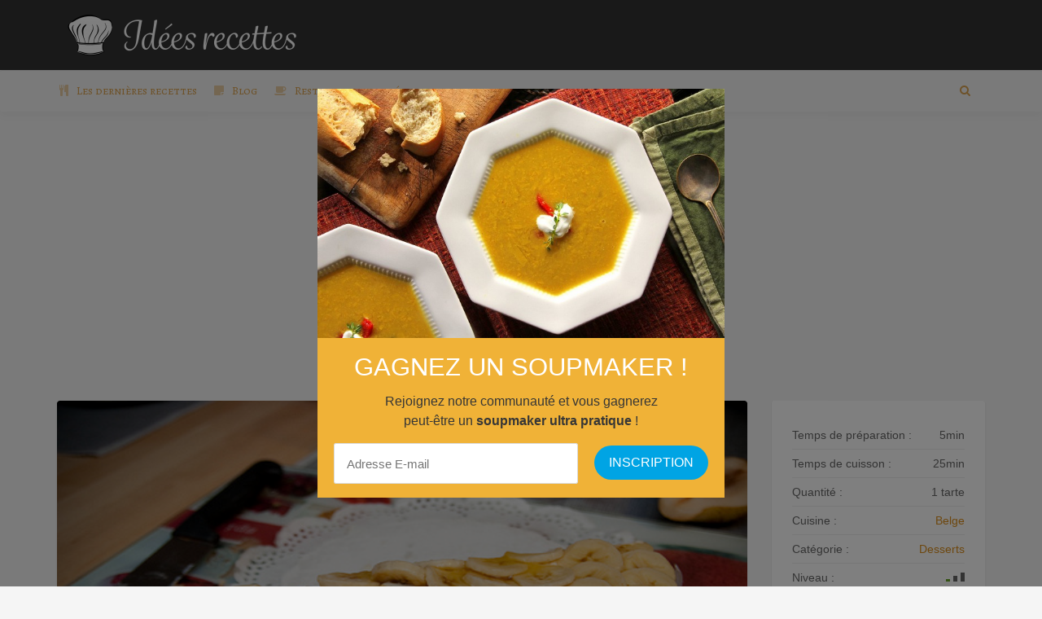

--- FILE ---
content_type: text/html; charset=UTF-8
request_url: https://ideesrecettes.com/recettes/tarte-a-la-banane/
body_size: 11690
content:

<!DOCTYPE html>
<html lang="fr" prefix="og: http://ogp.me/ns#">
<head>
    <meta charset="fr">
    <meta name="viewport" content="width=device-width, initial-scale=1, maximum-scale=1, user-scalable=no">

    <!-- Favicon -->
			<link rel="shortcut icon" type="image/x-icon" href="https://ideesrecettes.com/wp-content/uploads/2018/04/toque-2215717_960_720-1.png">
		
		    		<meta property="og:title" content="Tarte à la banane" />
		<meta property="og:image" content="https://ideesrecettes.com/wp-content/uploads/2019/06/tarte-à-la-banane.jpg" />
		<meta property="og:url" content="https://ideesrecettes.com/recettes/tarte-a-la-banane/" />
		<meta property="og:description" content="<p>Pas besoin d&rsquo;être un grand chef pour préparer un délicieux dessert ! Cette tarte à la banane est super facile et rapide à préparer et c&rsquo;est un régal !</p>
" />

		<meta name="twitter:title" content="Tarte à la banane" />
		<meta name="twitter:description" content="<p>Pas besoin d&rsquo;être un grand chef pour préparer un délicieux dessert ! Cette tarte à la banane est super facile et rapide à préparer et c&rsquo;est un régal !</p>
" />
		<meta name="twitter:image" content="https://ideesrecettes.com/wp-content/uploads/2019/06/tarte-à-la-banane.jpg" />
		
	<title>Tarte à la banane | Idées recettes</title>

		<!-- All in One SEO 4.7.4.2 - aioseo.com -->
		<meta name="description" content="Pas besoin d&#039;être un grand chef pour préparer un délicieux dessert ! Cette tarte à la banane est super facile et rapide à préparer et c&#039;est un régal ! " />
		<meta name="robots" content="max-image-preview:large" />
		<link rel="canonical" href="https://ideesrecettes.com/recettes/tarte-a-la-banane/" />
		<meta name="generator" content="All in One SEO (AIOSEO) 4.7.4.2" />
		<meta property="og:locale" content="fr_FR" />
		<meta property="og:site_name" content="Idées recettes |" />
		<meta property="og:type" content="article" />
		<meta property="og:title" content="Tarte à la banane | Idées recettes" />
		<meta property="og:description" content="Pas besoin d&#039;être un grand chef pour préparer un délicieux dessert ! Cette tarte à la banane est super facile et rapide à préparer et c&#039;est un régal ! " />
		<meta property="og:url" content="https://ideesrecettes.com/recettes/tarte-a-la-banane/" />
		<meta property="og:image" content="https://ideesrecettes.com/wp-content/uploads/2019/06/tarte-à-la-banane.jpg" />
		<meta property="og:image:secure_url" content="https://ideesrecettes.com/wp-content/uploads/2019/06/tarte-à-la-banane.jpg" />
		<meta property="og:image:width" content="500" />
		<meta property="og:image:height" content="332" />
		<meta property="article:published_time" content="2023-06-06T10:05:09+00:00" />
		<meta property="article:modified_time" content="2023-06-06T10:43:26+00:00" />
		<meta name="twitter:card" content="summary" />
		<meta name="twitter:title" content="Tarte à la banane | Idées recettes" />
		<meta name="twitter:description" content="Pas besoin d&#039;être un grand chef pour préparer un délicieux dessert ! Cette tarte à la banane est super facile et rapide à préparer et c&#039;est un régal ! " />
		<meta name="twitter:image" content="https://ideesrecettes.com/wp-content/uploads/2019/06/tarte-à-la-banane.jpg" />
		<script type="application/ld+json" class="aioseo-schema">
			{"@context":"https:\/\/schema.org","@graph":[{"@type":"BreadcrumbList","@id":"https:\/\/ideesrecettes.com\/recettes\/tarte-a-la-banane\/#breadcrumblist","itemListElement":[{"@type":"ListItem","@id":"https:\/\/ideesrecettes.com\/#listItem","position":1,"name":"Accueil","item":"https:\/\/ideesrecettes.com\/","nextItem":"https:\/\/ideesrecettes.com\/recettes\/tarte-a-la-banane\/#listItem"},{"@type":"ListItem","@id":"https:\/\/ideesrecettes.com\/recettes\/tarte-a-la-banane\/#listItem","position":2,"name":"Tarte \u00e0 la banane","previousItem":"https:\/\/ideesrecettes.com\/#listItem"}]},{"@type":"Organization","@id":"https:\/\/ideesrecettes.com\/#organization","name":"Id\u00e9es recettes","url":"https:\/\/ideesrecettes.com\/"},{"@type":"Person","@id":"https:\/\/ideesrecettes.com\/author\/laura\/#author","url":"https:\/\/ideesrecettes.com\/author\/laura\/","name":"Laura Daix","image":{"@type":"ImageObject","@id":"https:\/\/ideesrecettes.com\/recettes\/tarte-a-la-banane\/#authorImage","url":"https:\/\/secure.gravatar.com\/avatar\/3a04c6e6b88dfef554d60e2bb1c98392?s=96&d=mm&r=g","width":96,"height":96,"caption":"Laura Daix"}},{"@type":"WebPage","@id":"https:\/\/ideesrecettes.com\/recettes\/tarte-a-la-banane\/#webpage","url":"https:\/\/ideesrecettes.com\/recettes\/tarte-a-la-banane\/","name":"Tarte \u00e0 la banane | Id\u00e9es recettes","description":"Pas besoin d'\u00eatre un grand chef pour pr\u00e9parer un d\u00e9licieux dessert ! Cette tarte \u00e0 la banane est super facile et rapide \u00e0 pr\u00e9parer et c'est un r\u00e9gal !","inLanguage":"fr-BE","isPartOf":{"@id":"https:\/\/ideesrecettes.com\/#website"},"breadcrumb":{"@id":"https:\/\/ideesrecettes.com\/recettes\/tarte-a-la-banane\/#breadcrumblist"},"author":{"@id":"https:\/\/ideesrecettes.com\/author\/laura\/#author"},"creator":{"@id":"https:\/\/ideesrecettes.com\/author\/laura\/#author"},"image":{"@type":"ImageObject","url":"https:\/\/ideesrecettes.com\/wp-content\/uploads\/2019\/06\/tarte-\u00e0-la-banane.jpg","@id":"https:\/\/ideesrecettes.com\/recettes\/tarte-a-la-banane\/#mainImage","width":500,"height":332,"caption":"Tarte \u00e0 la banane"},"primaryImageOfPage":{"@id":"https:\/\/ideesrecettes.com\/recettes\/tarte-a-la-banane\/#mainImage"},"datePublished":"2023-06-06T12:05:09+02:00","dateModified":"2023-06-06T12:43:26+02:00"},{"@type":"WebSite","@id":"https:\/\/ideesrecettes.com\/#website","url":"https:\/\/ideesrecettes.com\/","name":"Id\u00e9es recettes","inLanguage":"fr-BE","publisher":{"@id":"https:\/\/ideesrecettes.com\/#organization"}}]}
		</script>
		<!-- All in One SEO -->

<link rel='dns-prefetch' href='//fonts.googleapis.com' />
<link rel="alternate" type="application/rss+xml" title="Idées recettes &raquo; Flux" href="https://ideesrecettes.com/feed/" />
<link rel="alternate" type="application/rss+xml" title="Idées recettes &raquo; Flux des commentaires" href="https://ideesrecettes.com/comments/feed/" />
<script type="text/javascript">
/* <![CDATA[ */
window._wpemojiSettings = {"baseUrl":"https:\/\/s.w.org\/images\/core\/emoji\/15.0.3\/72x72\/","ext":".png","svgUrl":"https:\/\/s.w.org\/images\/core\/emoji\/15.0.3\/svg\/","svgExt":".svg","source":{"concatemoji":"https:\/\/ideesrecettes.com\/wp-includes\/js\/wp-emoji-release.min.js?ver=6.6.4"}};
/*! This file is auto-generated */
!function(i,n){var o,s,e;function c(e){try{var t={supportTests:e,timestamp:(new Date).valueOf()};sessionStorage.setItem(o,JSON.stringify(t))}catch(e){}}function p(e,t,n){e.clearRect(0,0,e.canvas.width,e.canvas.height),e.fillText(t,0,0);var t=new Uint32Array(e.getImageData(0,0,e.canvas.width,e.canvas.height).data),r=(e.clearRect(0,0,e.canvas.width,e.canvas.height),e.fillText(n,0,0),new Uint32Array(e.getImageData(0,0,e.canvas.width,e.canvas.height).data));return t.every(function(e,t){return e===r[t]})}function u(e,t,n){switch(t){case"flag":return n(e,"\ud83c\udff3\ufe0f\u200d\u26a7\ufe0f","\ud83c\udff3\ufe0f\u200b\u26a7\ufe0f")?!1:!n(e,"\ud83c\uddfa\ud83c\uddf3","\ud83c\uddfa\u200b\ud83c\uddf3")&&!n(e,"\ud83c\udff4\udb40\udc67\udb40\udc62\udb40\udc65\udb40\udc6e\udb40\udc67\udb40\udc7f","\ud83c\udff4\u200b\udb40\udc67\u200b\udb40\udc62\u200b\udb40\udc65\u200b\udb40\udc6e\u200b\udb40\udc67\u200b\udb40\udc7f");case"emoji":return!n(e,"\ud83d\udc26\u200d\u2b1b","\ud83d\udc26\u200b\u2b1b")}return!1}function f(e,t,n){var r="undefined"!=typeof WorkerGlobalScope&&self instanceof WorkerGlobalScope?new OffscreenCanvas(300,150):i.createElement("canvas"),a=r.getContext("2d",{willReadFrequently:!0}),o=(a.textBaseline="top",a.font="600 32px Arial",{});return e.forEach(function(e){o[e]=t(a,e,n)}),o}function t(e){var t=i.createElement("script");t.src=e,t.defer=!0,i.head.appendChild(t)}"undefined"!=typeof Promise&&(o="wpEmojiSettingsSupports",s=["flag","emoji"],n.supports={everything:!0,everythingExceptFlag:!0},e=new Promise(function(e){i.addEventListener("DOMContentLoaded",e,{once:!0})}),new Promise(function(t){var n=function(){try{var e=JSON.parse(sessionStorage.getItem(o));if("object"==typeof e&&"number"==typeof e.timestamp&&(new Date).valueOf()<e.timestamp+604800&&"object"==typeof e.supportTests)return e.supportTests}catch(e){}return null}();if(!n){if("undefined"!=typeof Worker&&"undefined"!=typeof OffscreenCanvas&&"undefined"!=typeof URL&&URL.createObjectURL&&"undefined"!=typeof Blob)try{var e="postMessage("+f.toString()+"("+[JSON.stringify(s),u.toString(),p.toString()].join(",")+"));",r=new Blob([e],{type:"text/javascript"}),a=new Worker(URL.createObjectURL(r),{name:"wpTestEmojiSupports"});return void(a.onmessage=function(e){c(n=e.data),a.terminate(),t(n)})}catch(e){}c(n=f(s,u,p))}t(n)}).then(function(e){for(var t in e)n.supports[t]=e[t],n.supports.everything=n.supports.everything&&n.supports[t],"flag"!==t&&(n.supports.everythingExceptFlag=n.supports.everythingExceptFlag&&n.supports[t]);n.supports.everythingExceptFlag=n.supports.everythingExceptFlag&&!n.supports.flag,n.DOMReady=!1,n.readyCallback=function(){n.DOMReady=!0}}).then(function(){return e}).then(function(){var e;n.supports.everything||(n.readyCallback(),(e=n.source||{}).concatemoji?t(e.concatemoji):e.wpemoji&&e.twemoji&&(t(e.twemoji),t(e.wpemoji)))}))}((window,document),window._wpemojiSettings);
/* ]]> */
</script>
<link rel='stylesheet' id='recipe-bootstrap-css' href='https://ideesrecettes.com/wp-content/themes/recipe-old/css/bootstrap.min.css?ver=6.6.4' type='text/css' media='all' />
<link rel='stylesheet' id='recipe-awesome-css' href='https://ideesrecettes.com/wp-content/themes/recipe-old/css/font-awesome.min.css?ver=6.6.4' type='text/css' media='all' />
<link rel='stylesheet' id='recipe-icons-css' href='https://ideesrecettes.com/wp-content/themes/recipe-old/css/recipe.css?ver=6.6.4' type='text/css' media='all' />
<link rel='stylesheet' id='recipe-fonts-css' href='//fonts.googleapis.com/css?family=Alegreya+SC%3A400%2C300%2C700%26subset%3Dall&#038;ver=1.0.0' type='text/css' media='all' />
<link rel='stylesheet' id='recipe-magnific-css-css' href='https://ideesrecettes.com/wp-content/themes/recipe-old/css/magnific-popup.css?ver=6.6.4' type='text/css' media='all' />
<link rel='stylesheet' id='recipe-tooltip-css' href='https://ideesrecettes.com/wp-content/themes/recipe-old/css/opentip.css?ver=6.6.4' type='text/css' media='all' />
<link rel='stylesheet' id='recipe-style-css' href='https://ideesrecettes.com/wp-content/themes/recipe-old/style.css?ver=6.6.4' type='text/css' media='all' />
<style id='recipe-style-inline-css' type='text/css'>
/* HEADER */
.top-bar{
	background: ;	
}

.account-action .btn{
	color: }

.account-action .btn:hover{
	background: transparent;
	color: }

/* NAVIGATION */
.nav.navbar-nav li a{
	font-family: "Alegreya SC", sans-serif;
	font-size: ;
}

.nav.navbar-nav > li li{
	border-color: ;
}

.navigation-bar{
	background: #f5f5f5;	
}

.nav.navbar-nav li a{
	color: #dda552;
}

.navbar-toggle,
#navigation .nav.navbar-nav li.open > a,
#navigation .nav.navbar-nav li > a:hover,
#navigation .nav.navbar-nav li > a:focus ,
#navigation .nav.navbar-nav li > a:active,
#navigation .nav.navbar-nav li.current > a,
#navigation .navbar-nav li.current-menu-parent > a, 
#navigation .navbar-nav li.current-menu-ancestor > a, 
#navigation .navbar-nav > li.current-menu-item  > a{
	color: #dd8500;
	background: #f5f5f5;
}

.nav.navbar-nav li li a{
	color: ;
	background: ;
}

#navigation .nav.navbar-nav li > a.main-search:hover, 
#navigation .nav.navbar-nav li > a.main-search:focus,
#navigation .nav.navbar-nav li > a.main-search:active{
	background: transparent;
}

#navigation .nav.navbar-nav li li a:hover,
#navigation .nav.navbar-nav li li a:active,
#navigation .nav.navbar-nav li li a:focus,
#navigation .nav.navbar-nav li.current > a,
#navigation .navbar-nav li li.current-menu-parent > a, 
#navigation .navbar-nav li li.current-menu-ancestor > a, 
#navigation .navbar-nav li li.current-menu-item  > a{
	color: ;
	background: ;
}

/* BODY */
body[class*=" "]{
	background-color: ;
	background-image: url(  );
	font-family: "", sans-serif;
	font-size: ;
	line-height: ;
}

h1,h2,h3,h4,h5,h6{
	font-family: "", sans-serif;
}

h1{
	font-size: ;
	line-height: ;
}

h2{
	font-size: ;
	line-height: ;
}

h3{
	font-size: ;
	line-height: ;
}

h4{
	font-size: ;
	line-height: ;
}

h5{
	font-size: ;
	line-height: ;
}

h6{
	font-size: ;
	line-height: ;
}

/* MAIN COLOR */
a, a:hover, a:focus, a:active, a:visited,
a.grey:hover,
.section-title i,
.blog-title:hover h4, .blog-title:hover h5,
.next-prev a:hover .fa,
.blog-read a, .blog-read a:hover, .blog-read a:active, .blog-read a:visited, .blog-read a:focus, .blog-read a:visited:hover,
.fake-thumb-holder .post-format,
.comment-reply-link:hover,
.category-list .icon,
.widget .category-list li:hover .icon,
.my-menu li.active a, .my-menu li:hover a,
.recipe-actions li:hover, .recipe-actions li:hover a
{
	color: #dd901c;
}

.user-block-overlay{
	background: rgba( 221, 144, 28, 0.2 );	
}

.link-overlay{
	background: rgba( 221, 144, 28, 0.8 );	
}

.my-menu li.active, .my-menu li:hover,
.table-striped > tbody > tr:nth-child(2n+1) > td, .table-striped > tbody > tr:nth-child(2n+1) > th{
	background: rgba( 221, 144, 28, 0.06 );	
}

.single-recipe:not(.author) .nav-tabs li.active:before{
	border-color: #dd901c transparent;
}

blockquote,
.widget-title:after,
.next-prev a:hover .fa
{
	border-color: #dd901c;
}

.my-menu li.active, .my-menu li:hover{
	border-left-color: #dd901c;
}

table th,
.tagcloud a, .btn, a.btn,
.rslides_nav,
.form-submit #submit,
.nav-tabs > li > a:hover,
.nav-tabs>li.active>a, .nav-tabs>li.active>a:hover, .nav-tabs>li.active>a:focus,
.panel-default > .panel-heading a:not(.collapsed),
.category-list li:hover .icon,
.dashboard-item .badge,
.ingredients-list li.checked .fake-checkbox,
.sticky-wrap,
.category-list a:hover .icon
{
	color: #ffffff;
	background-color: #dd901c;
}

@media only screen and ( min-width: 768px ){
	.ingredients-list li:hover .fake-checkbox{
		color: #ffffff;
		background-color: #dd901c;
	}
}

.tagcloud a:hover, .tagcloud a:focus, .tagcloud a:active,
.btn:hover, .btn:focus, .btn:active,
.form-submit #submit:hover, .form-submit #submit:focus, .form-submit #submit:active,
.pagination a.active
{
	color: ;
	background-color: ;
}

.blog-read a, .blog-read a:hover, .blog-read a:active, .blog-read a:visited, .blog-read a:focus, .blog-read a:visited:hover{
	background: #ffffff;
	color: #dd901c;
}

.copyrights{
	background: ;
	color: ;
}

.copyrights-share, .copyrights-share:visited{
	background: ;	
	color: ;
}
</style>
<style id='wp-emoji-styles-inline-css' type='text/css'>

	img.wp-smiley, img.emoji {
		display: inline !important;
		border: none !important;
		box-shadow: none !important;
		height: 1em !important;
		width: 1em !important;
		margin: 0 0.07em !important;
		vertical-align: -0.1em !important;
		background: none !important;
		padding: 0 !important;
	}
</style>
<link rel='stylesheet' id='contact-form-7-css' href='https://ideesrecettes.com/wp-content/plugins/contact-form-7/includes/css/styles.css?ver=6.0' type='text/css' media='all' />
<link rel='stylesheet' id='ppress-frontend-css' href='https://ideesrecettes.com/wp-content/plugins/wp-user-avatar/assets/css/frontend.min.css?ver=4.15.17' type='text/css' media='all' />
<link rel='stylesheet' id='ppress-flatpickr-css' href='https://ideesrecettes.com/wp-content/plugins/wp-user-avatar/assets/flatpickr/flatpickr.min.css?ver=4.15.17' type='text/css' media='all' />
<link rel='stylesheet' id='ppress-select2-css' href='https://ideesrecettes.com/wp-content/plugins/wp-user-avatar/assets/select2/select2.min.css?ver=6.6.4' type='text/css' media='all' />
<script type="text/javascript" src="https://ideesrecettes.com/wp-includes/js/jquery/jquery.min.js?ver=3.7.1" id="jquery-core-js"></script>
<script type="text/javascript" src="https://ideesrecettes.com/wp-includes/js/jquery/jquery-migrate.min.js?ver=3.4.1" id="jquery-migrate-js"></script>
<script type="text/javascript" src="https://ideesrecettes.com/wp-content/plugins/wp-user-avatar/assets/flatpickr/flatpickr.min.js?ver=4.15.17" id="ppress-flatpickr-js"></script>
<script type="text/javascript" src="https://ideesrecettes.com/wp-content/plugins/wp-user-avatar/assets/select2/select2.min.js?ver=4.15.17" id="ppress-select2-js"></script>
<link rel="https://api.w.org/" href="https://ideesrecettes.com/wp-json/" /><link rel="EditURI" type="application/rsd+xml" title="RSD" href="https://ideesrecettes.com/xmlrpc.php?rsd" />
<meta name="generator" content="WordPress 6.6.4" />
<link rel='shortlink' href='https://ideesrecettes.com/?p=1625' />
<link rel="alternate" title="oEmbed (JSON)" type="application/json+oembed" href="https://ideesrecettes.com/wp-json/oembed/1.0/embed?url=https%3A%2F%2Fideesrecettes.com%2Frecettes%2Ftarte-a-la-banane%2F" />
<link rel="alternate" title="oEmbed (XML)" type="text/xml+oembed" href="https://ideesrecettes.com/wp-json/oembed/1.0/embed?url=https%3A%2F%2Fideesrecettes.com%2Frecettes%2Ftarte-a-la-banane%2F&#038;format=xml" />
<meta name="generator" content="Redux 4.5.0" />
<script>
var gaProperty = 'UA-112007804-32';
var disableStr = 'ga-disable-' + gaProperty;
if (document.cookie.indexOf(disableStr + '=true') > -1) {
	window[disableStr] = true;
}
function gaOptout() {
	document.cookie = disableStr + '=true; expires=Thu, 31 Dec 2099 23:59:59 UTC; path=/';
	window[disableStr] = true;
	alert('Das Tracking durch Google Analytics wurde in Ihrem Browser für diese Website deaktiviert.');
}
</script>
<script>
(function(i,s,o,g,r,a,m){i['GoogleAnalyticsObject']=r;i[r]=i[r]||function(){
	(i[r].q=i[r].q||[]).push(arguments)},i[r].l=1*new Date();a=s.createElement(o),
	m=s.getElementsByTagName(o)[0];a.async=1;a.src=g;m.parentNode.insertBefore(a,m)
})(window,document,'script','//www.google-analytics.com/analytics.js','ga');
ga('create', 'UA-112007804-32', 'auto');
ga('set', 'anonymizeIp', true);
ga('send', 'pageview');
</script>
<!-- <script src="https://js.gleam.io/oi-EKgwqdgi.js" async="async"></script> -->
<script src="https://hq.volomedia.com/vm-maydjy.js" async="async"></script>

<!-- TradeDoubler site verification 3050150 -->
<meta name="verification" content="7a6fdafbd2ae52168bcc81e8aefc5439" />
<meta name="verification" content="dc543fbf2455b9c1f78e6f3c6b9d7140" />

<script async src="//pagead2.googlesyndication.com/pagead/js/adsbygoogle.js"></script>
<script>
     (adsbygoogle = window.adsbygoogle || []).push({
          google_ad_client: "ca-pub-7397836373872926",
          enable_page_level_ads: true
     });
</script>



<script type="text/javascript">var ajaxurl = 'https://ideesrecettes.com/wp-admin/admin-ajax.php';</script><link rel="icon" href="https://ideesrecettes.com/wp-content/uploads/2018/04/cropped-toque-2215717_960_720-32x32.png" sizes="32x32" />
<link rel="icon" href="https://ideesrecettes.com/wp-content/uploads/2018/04/cropped-toque-2215717_960_720-192x192.png" sizes="192x192" />
<link rel="apple-touch-icon" href="https://ideesrecettes.com/wp-content/uploads/2018/04/cropped-toque-2215717_960_720-180x180.png" />
<meta name="msapplication-TileImage" content="https://ideesrecettes.com/wp-content/uploads/2018/04/cropped-toque-2215717_960_720-270x270.png" />
		<style type="text/css" id="wp-custom-css">
			.avatar, 
.recipe-avatar, 
.single-nutritions li:last-child {
	display: none;
}

.main-slider {
	position: relative;
	overflow: hidden;
	max-height: 50vh;
}


.slide-item-img {
	height: 50vh;
	width: 100%;
	background-position: 50%;
	background-size: cover;
}

.steps-list {
	margin-top: -20px;
}

.member-block {
	display: none;
}

.navigation-bar {
	margin-bottom: 0;
}

.owl-buttons {
	width: 100%;
	position: absolute;
	top: 25vh;
	z-index: 10;
}

.owl-prev {
	position: absolute;
	left: 20px;
}

.owl-next {
	position: absolute;
	right: 20px;
}

.slider-caption {
	z-index: 20;
	bottom: -400px;
	height: 207px;
}

.recipe-meta, 
.slider-excerpt,
.slider-caption-overlay {
	display: none;
}

.main-caption-content {
	background: rgba( 255, 255, 255, 0.1 );
}

.main-caption-content h1, .main-caption-content a {
	font-size: 35px;
}		</style>
		</head>
<body class="recipe-template-default single single-recipe postid-1625">
<!-- ==================================================================================================================================
TOP BAR
======================================================================================================================================= -->

<section class="top-bar">
	<div class="container">
		<div class="flex-wrap">
			<div class="flex-left">
							
					<a href="https://ideesrecettes.com" class="logo">
						<img class="img-responsve" src="https://ideesrecettes.com/wp-content/uploads/2018/06/idées-recettes-logo-2-e1529497625775.png" alt="" height="66" width="300"/>
					</a>
							</div>
					</div>
	</div>
</section>

	
<section class="navigation-bar white-block">
	<div class="container">
		<div class="row">
			<div class="col-md-12">
				<div id="navigation">
					<button class="navbar-toggle button-white menu" data-toggle="collapse" data-target=".navbar-collapse">
						<span class="sr-only">Toggle navigation</span>
						<i class="fa fa-bars fa-3x"></i>
					</button>
					<button class="navbar-toggle button-white menu small-search-toggle" data-toggle="collapse" data-target=".search-collapse">
						<i class="fa fa-search fa-3x"></i>
					</button>
					<div class="collapse search-collapse">
						<form method="get" action="https://ideesrecettes.com/search-page/">
							<input type="text" name="mots-cle" />
						</form>
					</div>
					<div class="navbar navbar-default" role="navigation">
						<div class="collapse navbar-collapse">
							<ul class="nav navbar-nav"><li id="menu-item-158" class="menu-item menu-item-type-post_type menu-item-object-page menu-item-home menu-item-158"><a href="https://ideesrecettes.com/"><i class="menu-icon fa fa-cutlery"></i>Les dernières recettes</a></li>
<li id="menu-item-157" class="menu-item menu-item-type-post_type menu-item-object-page current_page_parent menu-item-157"><a href="https://ideesrecettes.com/blog/"><i class="menu-icon fa fa-sticky-note"></i>Blog</a></li>
<li id="menu-item-1047" class="menu-item menu-item-type-custom menu-item-object-custom menu-item-has-children menu-item-1047 dropdown"><a href="#" data-toggle="dropdown" class="dropdown-toggle" data-hover="dropdown" aria-haspopup="true"><i class="menu-icon fa fa-coffee"></i>Restaurants et cafés <i class="fa fa-angle-down"></i></a>
<ul role="menu" class=" dropdown-menu">
	<li id="menu-item-1046" class="menu-item menu-item-type-post_type menu-item-object-page menu-item-1046"><a href="https://ideesrecettes.com/restaurants-et-cafes/the-sister-cafe/">The Sister Café</a></li>
</ul>
</li>

															<li>
																<form method="get" action="https://ideesrecettes.com/search-page/">
																	<input type="text" name="mots-cle" class="main-search-input"/>
																</form>
																<a href="javascript:;" class="main-search">
																	<i class="fa fa-search"></i>
																</a>
															</li></ul>						</div>
					</div>
				</div>
			</div>			
		</div>
	</div>
</section>
	<center>
	<script async src="//pagead2.googlesyndication.com/pagead/js/adsbygoogle.js"></script>
<!-- IdeesRecettes.com Header Responsive -->
<ins class="adsbygoogle"
     style="display:block"
     data-ad-client="ca-pub-7397836373872926"
     data-ad-slot="9055812268"
     data-ad-format="auto"
     data-full-width-responsive="true"></ins>
<script>
(adsbygoogle = window.adsbygoogle || []).push({});
</script>
	</center>
<script type="application/ld+json">
{
  "@context": "http://schema.org/",
  "@type": "Recipe",
  "name": "Tarte à la banane",
  "image": "https://ideesrecettes.com/wp-content/uploads/2019/06/tarte-à-la-banane-150x150.jpg",
  "author": {
    "@type":"Person",
    "name":"Laura Daix"
  },
  "datePublished": "2023-06-06",
  "description": "Pas besoin d&rsquo;être un grand chef pour préparer un délicieux dessert ! Cette tarte à la banane est super facile et rapide à préparer et c&rsquo;est un régal !",
    "ingredients": ["1 rouleau de pâte feuilletée","4 bananes","Cannelle ","1 sachet de sucre vanillé"],
  "recipeYield": "1 tarte",
  "prepTime": "PT5M",
  "cookTime": "PT25M",
  "totalTime": "PT30M"
}
</script>
<section class="single-blog">
	<input type="hidden" name="post-id" value="1625">
	<div class="container">
		<div class="row">
					
			<div class="col-md-9">
				<div class="white-block single-item">
					<div class="blog-media">			
						<div class="tab-content">

															<div role="tabpanel" class="tab-pane fade in active" id="tab_featured">
									<div class="embed-responsive embed-responsive-16by9">
										<img width="500" height="332" src="https://ideesrecettes.com/wp-content/uploads/2019/06/tarte-à-la-banane.jpg" class="embed-responsive-item featured-image wp-post-image" alt="Tarte à la banane" decoding="async" fetchpriority="high" srcset="https://ideesrecettes.com/wp-content/uploads/2019/06/tarte-à-la-banane.jpg 500w, https://ideesrecettes.com/wp-content/uploads/2019/06/tarte-à-la-banane-300x199.jpg 300w" sizes="(max-width: 500px) 100vw, 500px" />									</div>									
								</div>
															
							
							
						</div>

											</div>
					<div class="content-inner">

						<h1 class="post-title h3-size">Tarte à la banane</h1>
						
						<div class="post-content clearfix">
							<p>Pas besoin d&rsquo;être un grand chef pour préparer un délicieux dessert ! Cette tarte à la banane est super facile et rapide à préparer et c&rsquo;est un régal !</p>
							
						</div>


													<hr />
							<div class="row recipe-details">
								<div class="col-sm-6">
									<h4 class="section-title"><i class="fa fa-eyedropper"></i> Ingrédients</h4>
									<ul class="list-unstyled ingredients-list">
										<li><a href="javascript:;" class="fake-checkbox"><i class="fa fa-check"></i></a>1 rouleau de pâte feuilletée</li><li><a href="javascript:;" class="fake-checkbox"><i class="fa fa-check"></i></a>4 bananes</li><li><a href="javascript:;" class="fake-checkbox"><i class="fa fa-check"></i></a>Cannelle </li><li><a href="javascript:;" class="fake-checkbox"><i class="fa fa-check"></i></a>1 sachet de sucre vanillé</li>									</ul>
								</div>
								<div class="col-sm-6">
									<h4 class="section-title ingredients"><i class="fa fa-sort-numeric-asc"></i> Étapes</h4>
									<ul class="list-unstyled ingredients-list steps-list">
										<li><a href="javascript:;" class="fake-checkbox"><i class="fa fa-check"></i></a> Étape 1<div class="step-content"><p>Enduisez un moule à tarte de matière grasse et placez-y la pâte feuilletée.</p>
</div></li><li><a href="javascript:;" class="fake-checkbox"><i class="fa fa-check"></i></a> Étape 2<div class="step-content"><p>Faites cuire la pâte 10 minutes au four afin d&rsquo;obtenir une croûte croustillante.</p>
</div></li><li><a href="javascript:;" class="fake-checkbox"><i class="fa fa-check"></i></a> Étape 3<div class="step-content"><p>Épluchez les bananes et coupez-les en rondelles.</p>
</div></li><li><a href="javascript:;" class="fake-checkbox"><i class="fa fa-check"></i></a> Étape 4<div class="step-content"><p>Éparpillez-les sur la tarte et saupoudrez-la avec la cannelle et le sucre vanillé.</p>
</div></li><li><a href="javascript:;" class="fake-checkbox"><i class="fa fa-check"></i></a> Étape 5<div class="step-content"><p>Faites cuire 15 minutes au four préchauffé à 160 degrés.</p>
<p>Bon appétit !</p>
</div></li>									</ul>
								</div>
							</div>
												
						<hr />
							<div class="post-share">
					<a href="https://www.facebook.com/sharer/sharer.php?u=https%3A%2F%2Fideesrecettes.com%2Frecettes%2Ftarte-a-la-banane%2F" class="share facebook" target="_blank" title="Partager sur Facebook"><i class="fa fa-facebook fa-fw"></i></a>
							<a href="https://twitter.com/intent/tweet?source=Idées recettes&amp;text=https%3A%2F%2Fideesrecettes.com%2Frecettes%2Ftarte-a-la-banane%2F" class="share twitter" target="_blank" title="Partager sur Twitter"><i class="fa fa-twitter fa-fw"></i></a>
							<a href="https://plus.google.com/share?url=https%3A%2F%2Fideesrecettes.com%2Frecettes%2Ftarte-a-la-banane%2F" class="share google" target="_blank" title="Partager sur Google+"><i class="fa fa-google fa-fw"></i></a>
									<a href="https://www.tumblr.com/share/link?url=https%3A%2F%2Fideesrecettes.com%2Frecettes%2Ftarte-a-la-banane%2F&amp;name=Tarte%20%C3%A0%20la%20banane&amp;description=Pas%20besoin%20d%26rsquo%3B%C3%AAtre%20un%20grand%20chef%20pour%20pr%C3%A9parer%20un%20d%C3%A9licieux%20dessert%20%21%20Cette%20tarte%20%C3%A0%20la%20banane%20est%20super%20facile%20et%20rapide%20%C3%A0%20pr%C3%A9parer%20et%20c%26rsquo%3Best%20un%20r%C3%A9gal%20%21" class="share tumblr" target="_blank" title="Partager sur Tumblr"><i class="fa fa-tumblr fa-fw"></i></a>
			</div>
					</div>
				</div>

									<div class="post-tags white-block">
						<div class="content-inner">
							<i class="fa fa-tags"></i>Mots-clés : <a href="https://ideesrecettes.com/search-page/?mots-cle=banane">banane</a>, <a href="https://ideesrecettes.com/search-page/?mots-cle=desserts">desserts</a>, <a href="https://ideesrecettes.com/search-page/?mots-cle=fruits">fruits</a>, <a href="https://ideesrecettes.com/search-page/?mots-cle=tarte">tarte</a>						</div>
					</div>
								
						
				
			</div>
			<div class="col-md-3">
	<div class="widget white-block clearfix">
		<ul class="list-unstyled single-nutritions">
			<li class="recipe-avatar">
									<img src="https://secure.gravatar.com/avatar/3a04c6e6b88dfef554d60e2bb1c98392?s=150&#038;d=mm&#038;r=g" class="img-responsive" alt="author"/>
										
				By <a href="https://ideesrecettes.com/author/laura/"> Laura Daix</a>
			</li>

							<li>
					Temps de préparation : <span class="value">5min</span>
				</li>
			
						
			<li>
				Temps de cuisson : <span class="value">25min</span>
			</li>
			
			
						<li>
				Quantité : <span class="value">1 tarte</span>
			</li>
			
			
							<li class="flex-list">
										Cuisine : 
					<span class="value">
						<a href="https://ideesrecettes.com/search-page/?cuisine=belge">Belge</a>					</span>
				</li>
			
							<li class="flex-list">
										Catégorie :					<span class="value">
						<a href="https://ideesrecettes.com/search-page/?categorie=desserts">Desserts</a>					</span>
				</li>
			
			<li>
				Niveau :				<span class="value">	<span class="tip level easy" data-title="Difficulté : Facile">
		<span class="level-bar-1"></span>
		<span class="level-bar-2"></span>
		<span class="level-bar-3"></span>
	</span>
	</span>
			</li>

			<li>
				Note :				<span class="value"><span class="bottom-ratings tip" data-title="Note moyenne : 0 / 5"><span class="icon icon_rate"></span><span class="icon icon_rate"></span><span class="icon icon_rate"></span><span class="icon icon_rate"></span><span class="icon icon_rate"></span><span class="top-ratings" style="width: 0%"><span class="icon icon_rate"></span><span class="icon icon_rate"></span><span class="icon icon_rate"></span><span class="icon icon_rate"></span><span class="icon icon_rate"></span></span></span></span>
			</li>

			<li>
				Created:				<span class="value">6 juin 2023</span>
			</li>						
		</ul>
	</div>

	
	<div class="widget white-block clearfix">
		<ul class="list-unstyled recipe-actions list-inline">
			<li class="tip animation" data-title="0">
				<a href="javascript:;" class="post-like" data-post_id="1625">
					<i class="fa fa-thumbs-o-up fa-fw"></i>
				</a>
			</li>
			<li class="tip animation" data-title="593">
				<i class="fa fa-eye fa-fw"></i> 
			</li>
						<li class="tip animation" data-title="Imprimer la recette">
				<a href="javascript:;" class="print-recipe" data-confirm="Imprimer également la photo?">
					<i class="fa fa-print fa-fw"></i>
				</a>
			</li>						
		</ul>
	</div>

				<div class="widget white-block clearfix">
				<div class="widget-title-wrap">
					<h5 class="widget-title">
						Recettes similaires					</h5>
				</div>
				<ul class="list-unstyled similar-recipes">
											<li>
							<a href="https://ideesrecettes.com/recettes/gateau-au-pepernoten/" class="no-margin">
								<div class="embed-responsive embed-responsive-16by9">
									<img width="800" height="477" src="https://ideesrecettes.com/wp-content/uploads/2025/01/pepernoten-800x477.jpg" class="embed-responsive-item wp-post-image" alt="pepernoten" decoding="async" />								</div>
							</a>
							<a href="https://ideesrecettes.com/recettes/gateau-au-pepernoten/">
								Gâteau au pepernoten							</a>									
						</li>
												<li>
							<a href="https://ideesrecettes.com/recettes/tarte-de-saint-nicolas/" class="no-margin">
								<div class="embed-responsive embed-responsive-16by9">
									<img width="800" height="477" src="https://ideesrecettes.com/wp-content/uploads/2022/11/tarte-de-saint-nicolas-800x477.jpg" class="embed-responsive-item wp-post-image" alt="tarte de saint-nicolas" decoding="async" loading="lazy" />								</div>
							</a>
							<a href="https://ideesrecettes.com/recettes/tarte-de-saint-nicolas/">
								Tarte de Saint-Nicolas							</a>									
						</li>
												<li>
							<a href="https://ideesrecettes.com/recettes/pancakes-a-lavoine-mascarpone-et-fruits-frais/" class="no-margin">
								<div class="embed-responsive embed-responsive-16by9">
									<img width="800" height="477" src="https://ideesrecettes.com/wp-content/uploads/2024/09/pancakes-800x477.jpg" class="embed-responsive-item wp-post-image" alt="pancakes" decoding="async" loading="lazy" />								</div>
							</a>
							<a href="https://ideesrecettes.com/recettes/pancakes-a-lavoine-mascarpone-et-fruits-frais/">
								Pancakes à l&rsquo;avoine, mascarpone et fruits frais							</a>									
						</li>
										</ul>
			</div>
		
	<div class="widget_text widget white-block clearfix widget_custom_html" ><div class="textwidget custom-html-widget"><center>
<script async src="//pagead2.googlesyndication.com/pagead/js/adsbygoogle.js"></script>
<!-- IdeesRecettes.com Sidebar 160x600 -->
<ins class="adsbygoogle"
     style="display:inline-block;width:160px;height:600px"
     data-ad-client="ca-pub-7397836373872926"
     data-ad-slot="1281264026"></ins>
<script>
(adsbygoogle = window.adsbygoogle || []).push({});
</script>
	</center></div></div></div>		</div>
	</div>
</section>
<a href="javascript:;" class="to_top btn">
	<span class="fa fa-angle-up"></span>
</a>

<center>

	<script async src="//pagead2.googlesyndication.com/pagead/js/adsbygoogle.js"></script>
<!-- IdeesRecettes.com Footer Responsive -->
<ins class="adsbygoogle"
     style="display:block"
     data-ad-client="ca-pub-7397836373872926"
     data-ad-slot="9435086215"
     data-ad-format="auto"
     data-full-width-responsive="true"></ins>
<script>
(adsbygoogle = window.adsbygoogle || []).push({});
</script>

</center>
	<section class="footer_widget_section">
		<div class="container">
			<div class="row">
				<div class="col-md-3">
					<div class="widget white-block clearfix widget_tag_cloud" ><div class="widget-title-wrap"><h5 class="widget-title">Quelle cuisine ?</h5></div><div class="tagcloud"><a href="https://ideesrecettes.com/cuisine/africain/" class="tag-cloud-link tag-link-642 tag-link-position-1" style="font-size: 14px;">Africain</a>
<a href="https://ideesrecettes.com/cuisine/allemande/" class="tag-cloud-link tag-link-27 tag-link-position-2" style="font-size: 14px;">Allemande</a>
<a href="https://ideesrecettes.com/cuisine/americaine/" class="tag-cloud-link tag-link-21 tag-link-position-3" style="font-size: 14px;">Américaine</a>
<a href="https://ideesrecettes.com/cuisine/anglaise/" class="tag-cloud-link tag-link-1087 tag-link-position-4" style="font-size: 14px;">Anglaise</a>
<a href="https://ideesrecettes.com/cuisine/asiatique/" class="tag-cloud-link tag-link-16 tag-link-position-5" style="font-size: 14px;">Asiatique</a>
<a href="https://ideesrecettes.com/cuisine/belge/" class="tag-cloud-link tag-link-18 tag-link-position-6" style="font-size: 14px;">Belge</a>
<a href="https://ideesrecettes.com/cuisine/bresilienne/" class="tag-cloud-link tag-link-118 tag-link-position-7" style="font-size: 14px;">Brésilienne</a>
<a href="https://ideesrecettes.com/cuisine/chinoise/" class="tag-cloud-link tag-link-25 tag-link-position-8" style="font-size: 14px;">Chinoise</a>
<a href="https://ideesrecettes.com/cuisine/cubaine/" class="tag-cloud-link tag-link-680 tag-link-position-9" style="font-size: 14px;">Cubaine</a>
<a href="https://ideesrecettes.com/cuisine/espagnole/" class="tag-cloud-link tag-link-20 tag-link-position-10" style="font-size: 14px;">Espagnole</a>
<a href="https://ideesrecettes.com/cuisine/francaise/" class="tag-cloud-link tag-link-19 tag-link-position-11" style="font-size: 14px;">Française</a>
<a href="https://ideesrecettes.com/cuisine/grecque/" class="tag-cloud-link tag-link-23 tag-link-position-12" style="font-size: 14px;">Grecque</a>
<a href="https://ideesrecettes.com/cuisine/hollandaise/" class="tag-cloud-link tag-link-1137 tag-link-position-13" style="font-size: 14px;">Hollandaise</a>
<a href="https://ideesrecettes.com/cuisine/hongroise/" class="tag-cloud-link tag-link-593 tag-link-position-14" style="font-size: 14px;">Hongroise</a>
<a href="https://ideesrecettes.com/cuisine/international/" class="tag-cloud-link tag-link-2 tag-link-position-15" style="font-size: 14px;">Internationale</a>
<a href="https://ideesrecettes.com/cuisine/irlandais/" class="tag-cloud-link tag-link-649 tag-link-position-16" style="font-size: 14px;">Irlandais</a>
<a href="https://ideesrecettes.com/cuisine/italienne/" class="tag-cloud-link tag-link-17 tag-link-position-17" style="font-size: 14px;">Italienne</a>
<a href="https://ideesrecettes.com/cuisine/japonaise/" class="tag-cloud-link tag-link-24 tag-link-position-18" style="font-size: 14px;">Japonaise</a>
<a href="https://ideesrecettes.com/cuisine/marocaine/" class="tag-cloud-link tag-link-28 tag-link-position-19" style="font-size: 14px;">Marocaine</a>
<a href="https://ideesrecettes.com/cuisine/mediterraneenne/" class="tag-cloud-link tag-link-15 tag-link-position-20" style="font-size: 14px;">Mediterranéenne</a>
<a href="https://ideesrecettes.com/cuisine/mexicaine/" class="tag-cloud-link tag-link-22 tag-link-position-21" style="font-size: 14px;">Mexicaine</a>
<a href="https://ideesrecettes.com/cuisine/orientale/" class="tag-cloud-link tag-link-29 tag-link-position-22" style="font-size: 14px;">Orientale</a>
<a href="https://ideesrecettes.com/cuisine/porto-ricaine/" class="tag-cloud-link tag-link-122 tag-link-position-23" style="font-size: 14px;">Porto Ricaine</a>
<a href="https://ideesrecettes.com/cuisine/portugaise/" class="tag-cloud-link tag-link-663 tag-link-position-24" style="font-size: 14px;">Portugaise</a>
<a href="https://ideesrecettes.com/cuisine/russe/" class="tag-cloud-link tag-link-892 tag-link-position-25" style="font-size: 14px;">Russe</a>
<a href="https://ideesrecettes.com/cuisine/thailandaise/" class="tag-cloud-link tag-link-26 tag-link-position-26" style="font-size: 14px;">Thaïlandaise</a></div>
</div>				</div>
				<div class="col-md-3">
					<div class="widget white-block clearfix widget_widget_recipe_categories" ><div class="widget-title-wrap"><h5 class="widget-title">Que recherchez-vous ?</h5></div><ul class="list-unstyled category-list"><li>
							<span class="icon icon_110"></span>
							<a href="https://ideesrecettes.com/search-page/?categorie=cocktails">
								Cocktails et bouchées apéritives
							</a>
						  </li><li>
							<span class="icon icon_134"></span>
							<a href="https://ideesrecettes.com/search-page/?categorie=desserts">
								Desserts
							</a>
						  </li><li>
							<span class="icon icon_132"></span>
							<a href="https://ideesrecettes.com/search-page/?categorie=entrees">
								Entrées
							</a>
						  </li><li>
							<span class="icon icon_176"></span>
							<a href="https://ideesrecettes.com/search-page/?categorie=plats-principaux">
								Plats principaux
							</a>
						  </li><li>
							<span class="icon icon_46"></span>
							<a href="https://ideesrecettes.com/search-page/?categorie=salades">
								Salades
							</a>
						  </li><li>
							<span class="icon icon_193"></span>
							<a href="https://ideesrecettes.com/search-page/?categorie=soupes">
								Soupes
							</a>
						  </li></ul></div>				</div>
				<div class="col-md-3">
					<div class="widget white-block clearfix widget_widget_social" ><div class="widget-title-wrap"><h5 class="widget-title">Suivez-nous sur les réseaux !</h5></div><div class="widget-social"><a href="https://www.facebook.com/ideesrecettescom" target="_blank" class="btn"><span class="fa fa-facebook"></span></a><a href="https://www.pinterest.com/ideesrecettescom/" target="_blank" class="btn"><span class="fa fa-pinterest"></span></a><a href="https://www.instagram.com/idees.recettes/" target="_blank" class="btn"><span class="fa fa-instagram"></span></a></div></div><div class="widget white-block clearfix widget_text" ><div class="widget-title-wrap"><h5 class="widget-title">Nos partenaires</h5></div>			<div class="textwidget"><p><a href="https://www.thesistercafe-brussels.com/" target="_blank" rel="noopener">The Sister Café</a><br />
<a href="http://www.gratuit.be">Gratuit.be</a><br />
<a href="http://www.meilleursconcours.be/" target="_blank" rel="external noopener noreferrer" data-wpel-link="external">Meilleursconcours.be</a><br />
<a href="http://www.xn--prt-gma.be/" target="_blank" rel="external noopener noreferrer" data-wpel-link="external">Prêt.be</a><br />
<a href="http://www.xn--marchs-de-nol-fhb1b.com/" target="_blank" rel="external noopener noreferrer" data-wpel-link="external">Marchés-de-Noël.com</a><br />
<a href="http://www.superlastminutes.be/fr" target="_blank" rel="external noopener noreferrer" data-wpel-link="external">SuperLastMinutes.be/fr</a><br />
<a href="http://www.eurodisneyparis.be/" target="_blank" rel="external noopener noreferrer" data-wpel-link="external">Eurodisneyparis.be</a><br />
<a href="http://www.xn--cartes-de-crdit-mnb.be/" target="_blank" rel="external noopener noreferrer" data-wpel-link="external">Cartes-de-crédit.be</a><br />
<a href="https://sitesderencontresbelges.be/" target="_blank" rel="external noopener noreferrer" data-wpel-link="external">Sitesderencontresbelges.be</a><br />
<a href="http://prets.be/" target="_blank" rel="external noopener noreferrer" data-wpel-link="external">Prets.be</a><br />
<a href="Comparateurassurances.be" target="_blank" rel="noopener">Comparateurassurances.be</a><br />
<a href="Carencevitamines.com" target="_blank" rel="noopener">Carencevitamines.com</a><br />
<a href="Symptomes-maladies.com" target="_blank" rel="noopener">Symptomes-maladies.com</a></p>
</div>
		</div>				</div>
				<div class="col-md-3">
					<div class="widget white-block clearfix widget_nav_menu" ><div class="menu-bas-de-page-container"><ul id="menu-bas-de-page" class="menu"><li id="menu-item-148" class="menu-item menu-item-type-post_type menu-item-object-page menu-item-148"><a href="https://ideesrecettes.com/contact/">Contact</a></li>
<li id="menu-item-150" class="menu-item menu-item-type-post_type menu-item-object-page menu-item-150"><a href="https://ideesrecettes.com/politique-de-confidentialite/">Politique de confidentialité</a></li>
<li id="menu-item-259" class="menu-item menu-item-type-post_type menu-item-object-page menu-item-259"><a href="https://ideesrecettes.com/newsletter/">Newsletter</a></li>
<li id="menu-item-260" class="menu-item menu-item-type-post_type menu-item-object-page menu-item-260"><a href="https://ideesrecettes.com/avertissement/">Avertissement</a></li>
<li id="menu-item-261" class="menu-item menu-item-type-post_type menu-item-object-page menu-item-261"><a href="https://ideesrecettes.com/publicite/">Publicité</a></li>
</ul></div></div>				</div>				
			</div>
		</div>
	</section>
	
	<section class="copyrights">
		<div class="container">
			<div class="row">
				<div class="col-md-8">
					<p>Copyright © 2025 Marque et domaine : propriété de Internet Ventures. Site web géré par Volo Media.</p>
				</div>
				<div class="col-md-4">
					<p class="text-right">			
												<a href="https://www.facebook.com/ideesrecettescom" class="copyrights-share" target="_blank">
							<i class="fa fa-facebook"></i>
						</a>
						
						
						
						
										

												<a href="https://www.pinterest.com/ideesrecettescom/" class="copyrights-share" target="_blank">
							<i class="fa fa-pinterest"></i>
						</a>
							

												<a href="https://www.instagram.com/idees.recettes" class="copyrights-share" target="_blank">
							<i class="fa fa-instagram"></i>
						</a>
							
					</p>
				</div>
			</div>
		</div>
	</section>



<script type="text/javascript" src="https://ideesrecettes.com/wp-content/themes/recipe-old/js/bootstrap.min.js?ver=6.6.4" id="recipe-bootstrap-js"></script>
<script type="text/javascript" src="https://ideesrecettes.com/wp-content/themes/recipe-old/js/responsiveslides.min.js?ver=6.6.4" id="recipe-responsiveslides-js"></script>
<script type="text/javascript" src="https://ideesrecettes.com/wp-content/themes/recipe-old/js/modernizr.js?ver=6.6.4" id="recipe-modernizr-js"></script>
<script type="text/javascript" src="https://ideesrecettes.com/wp-content/themes/recipe-old/js/jquery.magnific-popup.min.js?ver=6.6.4" id="recipe-magnific-js"></script>
<script type="text/javascript" src="https://ideesrecettes.com/wp-content/themes/recipe-old/js/opentip.js?ver=6.6.4" id="recipe-tooltip-js"></script>
<script type="text/javascript" src="https://ideesrecettes.com/wp-content/themes/recipe-old/js/adapter-jquery.js?ver=6.6.4" id="recipe-tooltip-adapter-js"></script>
<script type="text/javascript" id="recipe-custom-js-extra">
/* <![CDATA[ */
var recipe_data = {"search_lang":"Search for recipes...","not_found_lang":"No matching found...","enable_sticky":"yes"};
/* ]]> */
</script>
<script type="text/javascript" src="https://ideesrecettes.com/wp-content/themes/recipe-old/js/custom.js?ver=6.6.4" id="recipe-custom-js"></script>
<script type="text/javascript" src="https://ideesrecettes.com/wp-includes/js/dist/hooks.min.js?ver=2810c76e705dd1a53b18" id="wp-hooks-js"></script>
<script type="text/javascript" src="https://ideesrecettes.com/wp-includes/js/dist/i18n.min.js?ver=5e580eb46a90c2b997e6" id="wp-i18n-js"></script>
<script type="text/javascript" id="wp-i18n-js-after">
/* <![CDATA[ */
wp.i18n.setLocaleData( { 'text direction\u0004ltr': [ 'ltr' ] } );
/* ]]> */
</script>
<script type="text/javascript" src="https://ideesrecettes.com/wp-content/plugins/contact-form-7/includes/swv/js/index.js?ver=6.0" id="swv-js"></script>
<script type="text/javascript" id="contact-form-7-js-before">
/* <![CDATA[ */
var wpcf7 = {
    "api": {
        "root": "https:\/\/ideesrecettes.com\/wp-json\/",
        "namespace": "contact-form-7\/v1"
    }
};
/* ]]> */
</script>
<script type="text/javascript" src="https://ideesrecettes.com/wp-content/plugins/contact-form-7/includes/js/index.js?ver=6.0" id="contact-form-7-js"></script>
<script type="text/javascript" id="ta_main_js-js-extra">
/* <![CDATA[ */
var thirsty_global_vars = {"home_url":"\/\/ideesrecettes.com","ajax_url":"https:\/\/ideesrecettes.com\/wp-admin\/admin-ajax.php","link_fixer_enabled":"yes","link_prefix":"link","link_prefixes":{"0":"recommends","2":"link"},"post_id":"1625","enable_record_stats":"yes","enable_js_redirect":"yes","disable_thirstylink_class":""};
/* ]]> */
</script>
<script type="text/javascript" src="https://ideesrecettes.com/wp-content/plugins/thirstyaffiliates/js/app/ta.js?ver=3.11.2" id="ta_main_js-js"></script>
<script type="text/javascript" id="ppress-frontend-script-js-extra">
/* <![CDATA[ */
var pp_ajax_form = {"ajaxurl":"https:\/\/ideesrecettes.com\/wp-admin\/admin-ajax.php","confirm_delete":"Are you sure?","deleting_text":"Deleting...","deleting_error":"An error occurred. Please try again.","nonce":"61e30bc1b0","disable_ajax_form":"false","is_checkout":"0","is_checkout_tax_enabled":"0","is_checkout_autoscroll_enabled":"true"};
/* ]]> */
</script>
<script type="text/javascript" src="https://ideesrecettes.com/wp-content/plugins/wp-user-avatar/assets/js/frontend.min.js?ver=4.15.17" id="ppress-frontend-script-js"></script>
<script defer src="https://static.cloudflareinsights.com/beacon.min.js/vcd15cbe7772f49c399c6a5babf22c1241717689176015" integrity="sha512-ZpsOmlRQV6y907TI0dKBHq9Md29nnaEIPlkf84rnaERnq6zvWvPUqr2ft8M1aS28oN72PdrCzSjY4U6VaAw1EQ==" data-cf-beacon='{"version":"2024.11.0","token":"b0667e3c3d094141809928e6ed60104b","r":1,"server_timing":{"name":{"cfCacheStatus":true,"cfEdge":true,"cfExtPri":true,"cfL4":true,"cfOrigin":true,"cfSpeedBrain":true},"location_startswith":null}}' crossorigin="anonymous"></script>
</body>
</html>

--- FILE ---
content_type: text/html; charset=utf-8
request_url: https://www.google.com/recaptcha/api2/aframe
body_size: 269
content:
<!DOCTYPE HTML><html><head><meta http-equiv="content-type" content="text/html; charset=UTF-8"></head><body><script nonce="aELhzRhWpkWX0N9vSJZ_wg">/** Anti-fraud and anti-abuse applications only. See google.com/recaptcha */ try{var clients={'sodar':'https://pagead2.googlesyndication.com/pagead/sodar?'};window.addEventListener("message",function(a){try{if(a.source===window.parent){var b=JSON.parse(a.data);var c=clients[b['id']];if(c){var d=document.createElement('img');d.src=c+b['params']+'&rc='+(localStorage.getItem("rc::a")?sessionStorage.getItem("rc::b"):"");window.document.body.appendChild(d);sessionStorage.setItem("rc::e",parseInt(sessionStorage.getItem("rc::e")||0)+1);localStorage.setItem("rc::h",'1768871038591');}}}catch(b){}});window.parent.postMessage("_grecaptcha_ready", "*");}catch(b){}</script></body></html>